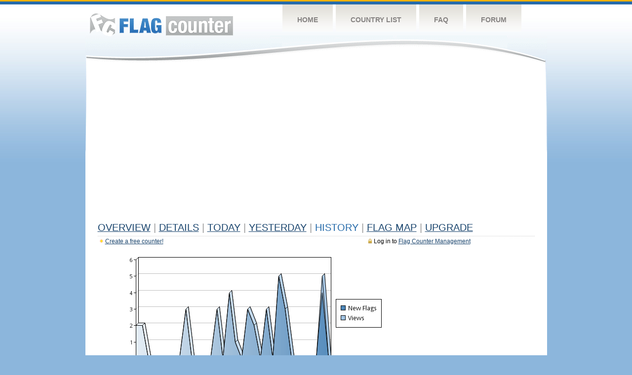

--- FILE ---
content_type: text/html
request_url: https://s11.flagcounter.com/more30/Cip3/9
body_size: 24871
content:
<!DOCTYPE html PUBLIC "-//W3C//DTD XHTML 1.0 Transitional//EN" "http://www.w3.org/TR/xhtml1/DTD/xhtml1-transitional.dtd">
<html xmlns="http://www.w3.org/1999/xhtml">
<head>
	<meta http-equiv="Content-type" content="text/html; charset=utf-8" />
	<title>Flag Counter &raquo; History</title>
	<link rel="stylesheet" href="/css/style.css" type="text/css" media="all" />
<script async src="https://fundingchoicesmessages.google.com/i/pub-9639136181134974?ers=1" nonce="BF9OHiLeMibvlNkiWlrhaw"></script><script nonce="BF9OHiLeMibvlNkiWlrhaw">(function() {function signalGooglefcPresent() {if (!window.frames['googlefcPresent']) {if (document.body) {const iframe = document.createElement('iframe'); iframe.style = 'width: 0; height: 0; border: none; z-index: -1000; left: -1000px; top: -1000px;'; iframe.style.display = 'none'; iframe.name = 'googlefcPresent'; document.body.appendChild(iframe);} else {setTimeout(signalGooglefcPresent, 0);}}}signalGooglefcPresent();})();</script>
</head>
<body>
	<!-- Shell -->
	<div class="shell">
		<!-- Header -->
		<div id="header">
			<!-- Logo -->
			<h1 id="logo"><a href="/index.html">Flag Counter</a></h1>
			<!-- END Logo -->
			<!-- Navigation -->
			<div class="navigation">
				<ul>
				    <li><a href="/index.html">Home</a></li>
				    <li><a href="/countries.html">Country List</a></li>
				    <li><a href="/faq.html">FAQ</a></li>
				    <li><a href="https://flagcounter.boardhost.com/">Forum</a></li>
				</ul>
			</div>
			<!-- END Navigation -->
		</div>
		<!-- END Header -->
		<div class="cl">&nbsp;</div>
		<!-- Content -->
		<div id="content">
			<!-- News -->
			<div class="news">
				<!-- Post -->
				<div class="post">

<script async src="https://pagead2.googlesyndication.com/pagead/js/adsbygoogle.js"></script>
<!-- fc responsive horizontal -->
<ins class="adsbygoogle"
     style="display:block"
     data-ad-client="ca-pub-9639136181134974"
     data-ad-slot="3564478671"
     data-ad-format="auto"
     data-full-width-responsive="true"></ins>
<script>
     (adsbygoogle = window.adsbygoogle || []).push({});
</script><br><img src=https://cdn.boardhost.com/invisible.gif height=4><br>



					<h1><a href=/more/Cip3/><u>Overview</u></a> <font color=#999999>|</font> <a href=/countries/Cip3/><u>Details</u></a> <font color=#999999>|</font> <a href=/today/Cip3/><u>today</u></a> <font color=#999999>|</font> <a href=/flags1/Cip3/1><u>Yesterday</u></a> <font color=#999999>|</font> History <font color=#999999>|</font>  <a href=/gmap/Cip3/><u>Flag Map</u></a>  <font color=#999999>|</font>  

<a href=/pro/Cip3/><u>Upgrade</u></a></h1><div style="margin-top:-18px;margin-bottom:8px;"><span style="float:right;margin-right:130px;text-transform:none;color:#000000;font-size:12px;"><img src=https://cdn.boardhost.com/invisible.gif width=10><img src=https://cdn.boardhost.com/lock_small_locked.png align=absbottom style="margin-bottom:-1px;">Log in to <a href=/admin.cgi?Cip3><u>Flag Counter Management</u></a></font></span><img src=https://cdn.boardhost.com/new_small.png align=absbottom style="margin-right:-1px;margin-bottom:-1px;"><a href=http://flagcounter.com/><u>Create a free counter!</u></a> </div><table border=0 width=100%><tr><td valign=top><img src=/chart2.cgi?Cip3&chart=30><div align=center><b><a href=/more7/Cip3/9 style="text-decoration:none;"><u>Last Week</u></a> | </b>Last Month</u><b></a> | <a href=/more90/Cip3/9 style="text-decoration:none;"><u>Last 3 Months</u></a></u></a>&nbsp;&nbsp;&nbsp;&nbsp;&nbsp;&nbsp;&nbsp;&nbsp;&nbsp;&nbsp;&nbsp;&nbsp;&nbsp;&nbsp;&nbsp;&nbsp;&nbsp;&nbsp;&nbsp;&nbsp;&nbsp;&nbsp;&nbsp;&nbsp;&nbsp;&nbsp;&nbsp;&nbsp;&nbsp;&nbsp;&nbsp;&nbsp;&nbsp;&nbsp;&nbsp;&nbsp;&nbsp;&nbsp;&nbsp;&nbsp;&nbsp;&nbsp;&nbsp;&nbsp;&nbsp;&nbsp;&nbsp;&nbsp;&nbsp;&nbsp;&nbsp;&nbsp;&nbsp;&nbsp;&nbsp;&nbsp;&nbsp;&nbsp;&nbsp;&nbsp;&nbsp;</b></div><br><!--<img src=https://cdn.boardhost.com/invisible.gif height=3><br>&nbsp;<a href=/history/Cip3/><u>View Flag History &raquo;</u></a>--><table border=0 width=100% cellspacing=5 style="margin-top:-7px;"></font></td></tr><tr><td colspan=3><br></td></tr><tr><td colspan=2>Page: <a href="/more30/Cip3/8" style="text-decoration:none;" title="Previous">&lt;</a> <a href="/more30/Cip3/1" style="text-decoration:none;"><u>1</u></a> <a href="/more30/Cip3/2" style="text-decoration:none;"><u>2</u></a> <a href="/more30/Cip3/3" style="text-decoration:none;"><u>3</u></a> <a href="/more30/Cip3/4" style="text-decoration:none;"><u>4</u></a> <a href="/more30/Cip3/5" style="text-decoration:none;"><u>5</u></a> <a href="/more30/Cip3/6" style="text-decoration:none;"><u>6</u></a> <a href="/more30/Cip3/7" style="text-decoration:none;"><u>7</u></a> <a href="/more30/Cip3/8" style="text-decoration:none;"><u>8</u></a>  9 <a href="/more30/Cip3/10" style="text-decoration:none;"><u>10</u></a> <a href="/more30/Cip3/11" style="text-decoration:none;"><u>11</u></a> <a href="/more30/Cip3/12" style="text-decoration:none;"><u>12</u></a> <a href="/more30/Cip3/13" style="text-decoration:none;"><u>13</u></a> <a href="/more30/Cip3/14" style="text-decoration:none;"><u>14</u></a> <a href="/more30/Cip3/15" style="text-decoration:none;"><u>15</u></a> <a href="/more30/Cip3/16" style="text-decoration:none;"><u>16</u></a> <a href="/more30/Cip3/17" style="text-decoration:none;"><u>17</u></a> <a href="/more30/Cip3/18" style="text-decoration:none;"><u>18</u></a> <a href="/more30/Cip3/19" style="text-decoration:none;"><u>19</u></a> <a href="/more30/Cip3/20" style="text-decoration:none;"><u>20</u></a> <a href="/more30/Cip3/21" style="text-decoration:none;"><u>21</u></a> <a href="/more30/Cip3/22" style="text-decoration:none;"><u>22</u></a> <a href="/more30/Cip3/23" style="text-decoration:none;"><u>23</u></a> <a href="/more30/Cip3/24" style="text-decoration:none;"><u>24</u></a> <a href="/more30/Cip3/25" style="text-decoration:none;"><u>25</u></a> <a href="/more30/Cip3/26" style="text-decoration:none;"><u>26</u></a> <a href="/more30/Cip3/27" style="text-decoration:none;"><u>27</u></a> <a href="/more30/Cip3/28" style="text-decoration:none;"><u>28</u></a> <a href="/more30/Cip3/29" style="text-decoration:none;"><u>29</u></a> <a href="/more30/Cip3/30" style="text-decoration:none;"><u>30</u></a> <a href="/more30/Cip3/31" style="text-decoration:none;"><u>31</u></a> <a href="/more30/Cip3/32" style="text-decoration:none;"><u>32</u></a> <a href="/more30/Cip3/33" style="text-decoration:none;"><u>33</u></a> <a href="/more30/Cip3/34" style="text-decoration:none;"><u>34</u></a> <a href="/more30/Cip3/35" style="text-decoration:none;"><u>35</u></a> <a href="/more30/Cip3/36" style="text-decoration:none;"><u>36</u></a> <a href="/more30/Cip3/37" style="text-decoration:none;"><u>37</u></a> <a href="/more30/Cip3/38" style="text-decoration:none;"><u>38</u></a> <a href="/more30/Cip3/39" style="text-decoration:none;"><u>39</u></a> <a href="/more30/Cip3/40" style="text-decoration:none;"><u>40</u></a> <a href="/more30/Cip3/41" style="text-decoration:none;"><u>41</u></a> <a href="/more30/Cip3/42" style="text-decoration:none;"><u>42</u></a> <a href="/more30/Cip3/43" style="text-decoration:none;"><u>43</u></a> <a href="/more30/Cip3/44" style="text-decoration:none;"><u>44</u></a> <a href="/more30/Cip3/45" style="text-decoration:none;"><u>45</u></a> <a href="/more30/Cip3/46" style="text-decoration:none;"><u>46</u></a> <a href="/more30/Cip3/47" style="text-decoration:none;"><u>47</u></a> <a href="/more30/Cip3/48" style="text-decoration:none;"><u>48</u></a> <a href="/more30/Cip3/49" style="text-decoration:none;"><u>49</u></a> <a href="/more30/Cip3/50" style="text-decoration:none;"><u>50</u></a> <a href="/more30/Cip3/51" style="text-decoration:none;"><u>51</u></a> <a href="/more30/Cip3/52" style="text-decoration:none;"><u>52</u></a> <a href="/more30/Cip3/53" style="text-decoration:none;"><u>53</u></a> <a href="/more30/Cip3/54" style="text-decoration:none;"><u>54</u></a> <a href="/more30/Cip3/55" style="text-decoration:none;"><u>55</u></a> <a href="/more30/Cip3/56" style="text-decoration:none;"><u>56</u></a> <a href="/more30/Cip3/57" style="text-decoration:none;"><u>57</u></a> <a href="/more30/Cip3/58" style="text-decoration:none;"><u>58</u></a> <a href="/more30/Cip3/59" style="text-decoration:none;"><u>59</u></a> <a href="/more30/Cip3/60" style="text-decoration:none;"><u>60</u></a> <a href="/more30/Cip3/61" style="text-decoration:none;"><u>61</u></a> <a href="/more30/Cip3/62" style="text-decoration:none;"><u>62</u></a> <a href="/more30/Cip3/63" style="text-decoration:none;"><u>63</u></a> <a href="/more30/Cip3/64" style="text-decoration:none;"><u>64</u></a> <a href="/more30/Cip3/65" style="text-decoration:none;"><u>65</u></a> <a href="/more30/Cip3/66" style="text-decoration:none;"><u>66</u></a> <a href="/more30/Cip3/67" style="text-decoration:none;"><u>67</u></a> <a href="/more30/Cip3/68" style="text-decoration:none;"><u>68</u></a> <a href="/more30/Cip3/69" style="text-decoration:none;"><u>69</u></a> <a href="/more30/Cip3/70" style="text-decoration:none;"><u>70</u></a> <a href="/more30/Cip3/71" style="text-decoration:none;"><u>71</u></a> <a href="/more30/Cip3/72" style="text-decoration:none;"><u>72</u></a> <a href="/more30/Cip3/73" style="text-decoration:none;"><u>73</u></a> <a href="/more30/Cip3/74" style="text-decoration:none;"><u>74</u></a> <a href="/more30/Cip3/75" style="text-decoration:none;"><u>75</u></a> <a href="/more30/Cip3/76" style="text-decoration:none;"><u>76</u></a> <a href="/more30/Cip3/77" style="text-decoration:none;"><u>77</u></a> <a href="/more30/Cip3/78" style="text-decoration:none;"><u>78</u></a> <a href="/more30/Cip3/79" style="text-decoration:none;"><u>79</u></a> <a href="/more30/Cip3/80" style="text-decoration:none;"><u>80</u></a> <a href="/more30/Cip3/81" style="text-decoration:none;"><u>81</u></a> <a href="/more30/Cip3/82" style="text-decoration:none;"><u>82</u></a> <a href="/more30/Cip3/83" style="text-decoration:none;"><u>83</u></a>  <a href="/more30/Cip3/10" style="text-decoration:none;" title="Next">&gt;</a> </td></tr><tr><td>&nbsp;<b><font face=arial size=2>Date</font></b></td><td><b><font face=arial size=2>Visitors</b> </font></td><td><b><font face=arial size=2><nobr>Flag Counter Views</nobr></font></b></td></tr><tr><td>&nbsp;<font face=arial size=-1>December 19, 2024</font></td><td><font face=arial size=2>0</td><td><font face=arial size=2>0</font></td></tr><tr><td>&nbsp;<font face=arial size=-1>December 18, 2024</font></td><td><font face=arial size=2>0</td><td><font face=arial size=2>0</font></td></tr><tr><td>&nbsp;<font face=arial size=-1>December 17, 2024</font></td><td><font face=arial size=2>1</td><td><font face=arial size=2>1</font></td></tr><tr><td>&nbsp;<font face=arial size=-1>December 16, 2024</font></td><td><font face=arial size=2>2</td><td><font face=arial size=2>2</font></td></tr><tr><td>&nbsp;<font face=arial size=-1>December 15, 2024</font></td><td><font face=arial size=2>0</td><td><font face=arial size=2>0</font></td></tr><tr><td>&nbsp;<font face=arial size=-1>December 14, 2024</font></td><td><font face=arial size=2>0</td><td><font face=arial size=2>0</font></td></tr><tr><td>&nbsp;<font face=arial size=-1>December 13, 2024</font></td><td><font face=arial size=2>0</td><td><font face=arial size=2>0</font></td></tr><tr><td>&nbsp;<font face=arial size=-1>December 12, 2024</font></td><td><font face=arial size=2>0</td><td><font face=arial size=2>0</font></td></tr><tr><td>&nbsp;<font face=arial size=-1>December 11, 2024</font></td><td><font face=arial size=2>2</td><td><font face=arial size=2>2</font></td></tr><tr><td>&nbsp;<font face=arial size=-1>December 10, 2024</font></td><td><font face=arial size=2>0</td><td><font face=arial size=2>0</font></td></tr><tr><td>&nbsp;<font face=arial size=-1>December 9, 2024</font></td><td><font face=arial size=2>0</td><td><font face=arial size=2>0</font></td></tr><tr><td>&nbsp;<font face=arial size=-1>December 8, 2024</font></td><td><font face=arial size=2>0</td><td><font face=arial size=2>0</font></td></tr><tr><td>&nbsp;<font face=arial size=-1>December 7, 2024</font></td><td><font face=arial size=2>2</td><td><font face=arial size=2>2</font></td></tr><tr><td>&nbsp;<font face=arial size=-1>December 6, 2024</font></td><td><font face=arial size=2>0</td><td><font face=arial size=2>0</font></td></tr><tr><td>&nbsp;<font face=arial size=-1>December 5, 2024</font></td><td><font face=arial size=2>1</td><td><font face=arial size=2>1</font></td></tr><tr><td>&nbsp;<font face=arial size=-1>December 4, 2024</font></td><td><font face=arial size=2>0</td><td><font face=arial size=2>0</font></td></tr><tr><td>&nbsp;<font face=arial size=-1>December 3, 2024</font></td><td><font face=arial size=2>0</td><td><font face=arial size=2>0</font></td></tr><tr><td>&nbsp;<font face=arial size=-1>December 2, 2024</font></td><td><font face=arial size=2>0</td><td><font face=arial size=2>0</font></td></tr><tr><td>&nbsp;<font face=arial size=-1>December 1, 2024</font></td><td><font face=arial size=2>2</td><td><font face=arial size=2>2</font></td></tr><tr><td>&nbsp;<font face=arial size=-1>November 30, 2024</font></td><td><font face=arial size=2>0</td><td><font face=arial size=2>0</font></td></tr><tr><td>&nbsp;<font face=arial size=-1>November 29, 2024</font></td><td><font face=arial size=2>0</td><td><font face=arial size=2>1</font></td></tr><tr><td>&nbsp;<font face=arial size=-1>November 28, 2024</font></td><td><font face=arial size=2>0</td><td><font face=arial size=2>0</font></td></tr><tr><td>&nbsp;<font face=arial size=-1>November 27, 2024</font></td><td><font face=arial size=2>0</td><td><font face=arial size=2>1</font></td></tr><tr><td>&nbsp;<font face=arial size=-1>November 26, 2024</font></td><td><font face=arial size=2>0</td><td><font face=arial size=2>0</font></td></tr><tr><td>&nbsp;<font face=arial size=-1>November 25, 2024</font></td><td><font face=arial size=2>0</td><td><font face=arial size=2>0</font></td></tr><tr><td>&nbsp;<font face=arial size=-1>November 24, 2024</font></td><td><font face=arial size=2>0</td><td><font face=arial size=2>0</font></td></tr><tr><td>&nbsp;<font face=arial size=-1>November 23, 2024</font></td><td><font face=arial size=2>0</td><td><font face=arial size=2>0</font></td></tr><tr><td>&nbsp;<font face=arial size=-1>November 22, 2024</font></td><td><font face=arial size=2>0</td><td><font face=arial size=2>0</font></td></tr><tr><td>&nbsp;<font face=arial size=-1>November 21, 2024</font></td><td><font face=arial size=2>1</td><td><font face=arial size=2>1</font></td></tr><tr><td>&nbsp;<font face=arial size=-1>November 20, 2024</font></td><td><font face=arial size=2>0</td><td><font face=arial size=2>0</font></td></tr><tr><td>&nbsp;<font face=arial size=-1>November 19, 2024</font></td><td><font face=arial size=2>0</td><td><font face=arial size=2>0</font></td></tr><tr><td>&nbsp;<font face=arial size=-1>November 18, 2024</font></td><td><font face=arial size=2>0</td><td><font face=arial size=2>0</font></td></tr><tr><td>&nbsp;<font face=arial size=-1>November 17, 2024</font></td><td><font face=arial size=2>1</td><td><font face=arial size=2>1</font></td></tr><tr><td>&nbsp;<font face=arial size=-1>November 16, 2024</font></td><td><font face=arial size=2>0</td><td><font face=arial size=2>0</font></td></tr><tr><td>&nbsp;<font face=arial size=-1>November 15, 2024</font></td><td><font face=arial size=2>0</td><td><font face=arial size=2>0</font></td></tr><tr><td>&nbsp;<font face=arial size=-1>November 14, 2024</font></td><td><font face=arial size=2>0</td><td><font face=arial size=2>0</font></td></tr><tr><td>&nbsp;<font face=arial size=-1>November 13, 2024</font></td><td><font face=arial size=2>0</td><td><font face=arial size=2>0</font></td></tr><tr><td>&nbsp;<font face=arial size=-1>November 12, 2024</font></td><td><font face=arial size=2>2</td><td><font face=arial size=2>2</font></td></tr><tr><td>&nbsp;<font face=arial size=-1>November 11, 2024</font></td><td><font face=arial size=2>1</td><td><font face=arial size=2>1</font></td></tr><tr><td>&nbsp;<font face=arial size=-1>November 10, 2024</font></td><td><font face=arial size=2>0</td><td><font face=arial size=2>0</font></td></tr><tr><td>&nbsp;<font face=arial size=-1>November 9, 2024</font></td><td><font face=arial size=2>2</td><td><font face=arial size=2>2</font></td></tr><tr><td>&nbsp;<font face=arial size=-1>November 8, 2024</font></td><td><font face=arial size=2>0</td><td><font face=arial size=2>0</font></td></tr><tr><td>&nbsp;<font face=arial size=-1>November 7, 2024</font></td><td><font face=arial size=2>0</td><td><font face=arial size=2>0</font></td></tr><tr><td>&nbsp;<font face=arial size=-1>November 6, 2024</font></td><td><font face=arial size=2>0</td><td><font face=arial size=2>0</font></td></tr><tr><td>&nbsp;<font face=arial size=-1>November 5, 2024</font></td><td><font face=arial size=2>0</td><td><font face=arial size=2>0</font></td></tr><tr><td>&nbsp;<font face=arial size=-1>November 4, 2024</font></td><td><font face=arial size=2>1</td><td><font face=arial size=2>1</font></td></tr><tr><td>&nbsp;<font face=arial size=-1>November 3, 2024</font></td><td><font face=arial size=2>0</td><td><font face=arial size=2>0</font></td></tr><tr><td>&nbsp;<font face=arial size=-1>November 2, 2024</font></td><td><font face=arial size=2>0</td><td><font face=arial size=2>0</font></td></tr><tr><td>&nbsp;<font face=arial size=-1>November 1, 2024</font></td><td><font face=arial size=2>0</td><td><font face=arial size=2>0</font></td></tr><tr><td>&nbsp;<font face=arial size=-1>October 31, 2024</font></td><td><font face=arial size=2>0</td><td><font face=arial size=2>0</font></td></tr>

















































</table>Page: <a href="/more30/Cip3/8" style="text-decoration:none;" title="Previous">&lt;</a> <a href="/more30/Cip3/1" style="text-decoration:none;"><u>1</u></a> <a href="/more30/Cip3/2" style="text-decoration:none;"><u>2</u></a> <a href="/more30/Cip3/3" style="text-decoration:none;"><u>3</u></a> <a href="/more30/Cip3/4" style="text-decoration:none;"><u>4</u></a> <a href="/more30/Cip3/5" style="text-decoration:none;"><u>5</u></a> <a href="/more30/Cip3/6" style="text-decoration:none;"><u>6</u></a> <a href="/more30/Cip3/7" style="text-decoration:none;"><u>7</u></a> <a href="/more30/Cip3/8" style="text-decoration:none;"><u>8</u></a>  9 <a href="/more30/Cip3/10" style="text-decoration:none;"><u>10</u></a> <a href="/more30/Cip3/11" style="text-decoration:none;"><u>11</u></a> <a href="/more30/Cip3/12" style="text-decoration:none;"><u>12</u></a> <a href="/more30/Cip3/13" style="text-decoration:none;"><u>13</u></a> <a href="/more30/Cip3/14" style="text-decoration:none;"><u>14</u></a> <a href="/more30/Cip3/15" style="text-decoration:none;"><u>15</u></a> <a href="/more30/Cip3/16" style="text-decoration:none;"><u>16</u></a> <a href="/more30/Cip3/17" style="text-decoration:none;"><u>17</u></a> <a href="/more30/Cip3/18" style="text-decoration:none;"><u>18</u></a> <a href="/more30/Cip3/19" style="text-decoration:none;"><u>19</u></a> <a href="/more30/Cip3/20" style="text-decoration:none;"><u>20</u></a> <a href="/more30/Cip3/21" style="text-decoration:none;"><u>21</u></a> <a href="/more30/Cip3/22" style="text-decoration:none;"><u>22</u></a> <a href="/more30/Cip3/23" style="text-decoration:none;"><u>23</u></a> <a href="/more30/Cip3/24" style="text-decoration:none;"><u>24</u></a> <a href="/more30/Cip3/25" style="text-decoration:none;"><u>25</u></a> <a href="/more30/Cip3/26" style="text-decoration:none;"><u>26</u></a> <a href="/more30/Cip3/27" style="text-decoration:none;"><u>27</u></a> <a href="/more30/Cip3/28" style="text-decoration:none;"><u>28</u></a> <a href="/more30/Cip3/29" style="text-decoration:none;"><u>29</u></a> <a href="/more30/Cip3/30" style="text-decoration:none;"><u>30</u></a> <a href="/more30/Cip3/31" style="text-decoration:none;"><u>31</u></a> <a href="/more30/Cip3/32" style="text-decoration:none;"><u>32</u></a> <a href="/more30/Cip3/33" style="text-decoration:none;"><u>33</u></a> <a href="/more30/Cip3/34" style="text-decoration:none;"><u>34</u></a> <a href="/more30/Cip3/35" style="text-decoration:none;"><u>35</u></a> <a href="/more30/Cip3/36" style="text-decoration:none;"><u>36</u></a> <a href="/more30/Cip3/37" style="text-decoration:none;"><u>37</u></a> <a href="/more30/Cip3/38" style="text-decoration:none;"><u>38</u></a> <a href="/more30/Cip3/39" style="text-decoration:none;"><u>39</u></a> <a href="/more30/Cip3/40" style="text-decoration:none;"><u>40</u></a> <a href="/more30/Cip3/41" style="text-decoration:none;"><u>41</u></a> <a href="/more30/Cip3/42" style="text-decoration:none;"><u>42</u></a> <a href="/more30/Cip3/43" style="text-decoration:none;"><u>43</u></a> <a href="/more30/Cip3/44" style="text-decoration:none;"><u>44</u></a> <a href="/more30/Cip3/45" style="text-decoration:none;"><u>45</u></a> <a href="/more30/Cip3/46" style="text-decoration:none;"><u>46</u></a> <a href="/more30/Cip3/47" style="text-decoration:none;"><u>47</u></a> <a href="/more30/Cip3/48" style="text-decoration:none;"><u>48</u></a> <a href="/more30/Cip3/49" style="text-decoration:none;"><u>49</u></a> <a href="/more30/Cip3/50" style="text-decoration:none;"><u>50</u></a> <a href="/more30/Cip3/51" style="text-decoration:none;"><u>51</u></a> <a href="/more30/Cip3/52" style="text-decoration:none;"><u>52</u></a> <a href="/more30/Cip3/53" style="text-decoration:none;"><u>53</u></a> <a href="/more30/Cip3/54" style="text-decoration:none;"><u>54</u></a> <a href="/more30/Cip3/55" style="text-decoration:none;"><u>55</u></a> <a href="/more30/Cip3/56" style="text-decoration:none;"><u>56</u></a> <a href="/more30/Cip3/57" style="text-decoration:none;"><u>57</u></a> <a href="/more30/Cip3/58" style="text-decoration:none;"><u>58</u></a> <a href="/more30/Cip3/59" style="text-decoration:none;"><u>59</u></a> <a href="/more30/Cip3/60" style="text-decoration:none;"><u>60</u></a> <a href="/more30/Cip3/61" style="text-decoration:none;"><u>61</u></a> <a href="/more30/Cip3/62" style="text-decoration:none;"><u>62</u></a> <a href="/more30/Cip3/63" style="text-decoration:none;"><u>63</u></a> <a href="/more30/Cip3/64" style="text-decoration:none;"><u>64</u></a> <a href="/more30/Cip3/65" style="text-decoration:none;"><u>65</u></a> <a href="/more30/Cip3/66" style="text-decoration:none;"><u>66</u></a> <a href="/more30/Cip3/67" style="text-decoration:none;"><u>67</u></a> <a href="/more30/Cip3/68" style="text-decoration:none;"><u>68</u></a> <a href="/more30/Cip3/69" style="text-decoration:none;"><u>69</u></a> <a href="/more30/Cip3/70" style="text-decoration:none;"><u>70</u></a> <a href="/more30/Cip3/71" style="text-decoration:none;"><u>71</u></a> <a href="/more30/Cip3/72" style="text-decoration:none;"><u>72</u></a> <a href="/more30/Cip3/73" style="text-decoration:none;"><u>73</u></a> <a href="/more30/Cip3/74" style="text-decoration:none;"><u>74</u></a> <a href="/more30/Cip3/75" style="text-decoration:none;"><u>75</u></a> <a href="/more30/Cip3/76" style="text-decoration:none;"><u>76</u></a> <a href="/more30/Cip3/77" style="text-decoration:none;"><u>77</u></a> <a href="/more30/Cip3/78" style="text-decoration:none;"><u>78</u></a> <a href="/more30/Cip3/79" style="text-decoration:none;"><u>79</u></a> <a href="/more30/Cip3/80" style="text-decoration:none;"><u>80</u></a> <a href="/more30/Cip3/81" style="text-decoration:none;"><u>81</u></a> <a href="/more30/Cip3/82" style="text-decoration:none;"><u>82</u></a> <a href="/more30/Cip3/83" style="text-decoration:none;"><u>83</u></a>  <a href="/more30/Cip3/10" style="text-decoration:none;" title="Next">&gt;</a> </td><td width=160 valign=top><img src=https://cdn.boardhost.com/invisible.gif width=1 height=35><br><script type="text/javascript"><!--
google_ad_client = "pub-9639136181134974";
/* 160x600, created 10/3/08 */
google_ad_slot = "5681294101";
google_ad_width = 160;
google_ad_height = 600;
//-->
</script>
<script type="text/javascript"
src="https://pagead2.googlesyndication.com/pagead/show_ads.js">
</script>
</td></tr></table>				</div>
				<!-- END Post -->

				<div class="cl">&nbsp;</div>
				<h1 id="logo2"><a href="/index.html">Flag Counter</a></h1>
				<div class="cl">&nbsp;</div>
			</div>
			<!-- END News -->
		</div>
		<!-- END Content -->
	</div>
	<!-- END Shell -->
	<!-- Footer -->
	<div id="footer">
		<div class="shell">
			<div class="cl">&nbsp;</div>
			<p class="left"><a href="/contact.html">Contact</a>  |  <a href="/terms.html">Terms of Service</a> | <a href="/privacy.html">Privacy Policy</a> | &copy; <a href=https://boardhost.com>Boardhost.com, Inc.</a>  	
			</p>
			<p class="right">
			<font color=#ffffff>This product includes GeoLite2 data created by MaxMind, available from <a href="https://www.maxmind.com"><font color=#ffffff><u>https://www.maxmind.com/</u></font></a>.</font>
			</p>
			<div class="cl">&nbsp;</div>
		</div>
	</div>
	<!-- END Footer -->
</body>
</html>


--- FILE ---
content_type: text/html; charset=utf-8
request_url: https://www.google.com/recaptcha/api2/aframe
body_size: 268
content:
<!DOCTYPE HTML><html><head><meta http-equiv="content-type" content="text/html; charset=UTF-8"></head><body><script nonce="w3XipZPXDI6TtBhCL_VoLg">/** Anti-fraud and anti-abuse applications only. See google.com/recaptcha */ try{var clients={'sodar':'https://pagead2.googlesyndication.com/pagead/sodar?'};window.addEventListener("message",function(a){try{if(a.source===window.parent){var b=JSON.parse(a.data);var c=clients[b['id']];if(c){var d=document.createElement('img');d.src=c+b['params']+'&rc='+(localStorage.getItem("rc::a")?sessionStorage.getItem("rc::b"):"");window.document.body.appendChild(d);sessionStorage.setItem("rc::e",parseInt(sessionStorage.getItem("rc::e")||0)+1);localStorage.setItem("rc::h",'1769194090948');}}}catch(b){}});window.parent.postMessage("_grecaptcha_ready", "*");}catch(b){}</script></body></html>

--- FILE ---
content_type: application/javascript; charset=utf-8
request_url: https://fundingchoicesmessages.google.com/f/AGSKWxVTplWTm9AwkajmE-Obfbuswyx91zdgMGmzLlFCiN372wWuUs43Qp6X9qK_4UfDRBX2lCyQamTlvaizI9kN15qDTOG6PICxhJfz_z49tljY4c1JolZcZKEWtmUEOWZ3q5JH4Q-rJy9OAzGdBuZltShZ8UcxZ09qcvsVr_7U6LkJLK3bfTCUS-4HGj08/_/adv-definitions-/advertbuttons_/display?ad_.com/adgallery/adfoxLoader_
body_size: -1288
content:
window['318dd56b-ea0e-4020-a105-81479ffb708a'] = true;